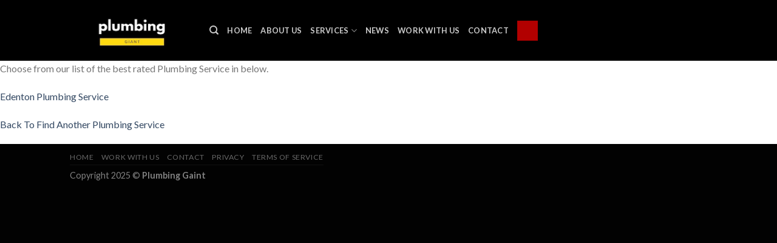

--- FILE ---
content_type: text/html; charset=UTF-8
request_url: https://plumbinggiant.com/chowan/
body_size: 9963
content:
<!DOCTYPE html>
<!--[if IE 9 ]> <html lang="en-US" prefix="og: https://ogp.me/ns#" class="ie9 loading-site no-js"> <![endif]-->
<!--[if IE 8 ]> <html lang="en-US" prefix="og: https://ogp.me/ns#" class="ie8 loading-site no-js"> <![endif]-->
<!--[if (gte IE 9)|!(IE)]><!--><html lang="en-US" prefix="og: https://ogp.me/ns#" class="loading-site no-js"> <!--<![endif]-->
<head>
<meta charset="UTF-8" />
<link rel="profile" href="http://gmpg.org/xfn/11" />
<link rel="pingback" href="https://plumbinggiant.com/xmlrpc.php" />
<script>(function(html){html.className = html.className.replace(/\bno-js\b/,'js')})(document.documentElement);</script>
<meta name="viewport" content="width=device-width, initial-scale=1, maximum-scale=1" />
<!-- Search Engine Optimization by Rank Math - https://rankmath.com/ -->
<title>Chowan | Plumbing Giant</title>
<meta name="description" content="Choose from our list of the best rated Plumbing Service in below."/>
<meta name="robots" content="follow, index, max-snippet:-1, max-video-preview:-1, max-image-preview:large"/>
<link rel="canonical" href="https://plumbinggiant.com/chowan/" />
<meta property="og:locale" content="en_US" />
<meta property="og:type" content="article" />
<meta property="og:title" content="Chowan | Plumbing Giant" />
<meta property="og:description" content="Choose from our list of the best rated Plumbing Service in below." />
<meta property="og:url" content="https://plumbinggiant.com/chowan/" />
<meta property="og:site_name" content="Plumbing Giant" />
<meta property="og:updated_time" content="2021-06-03T20:53:00+00:00" />
<meta property="og:image" content="https://plumbinggiant.com/wp-content/uploads/2019/06/Plumbing-Companies-Carrboro-NC.jpg" />
<meta property="og:image:secure_url" content="https://plumbinggiant.com/wp-content/uploads/2019/06/Plumbing-Companies-Carrboro-NC.jpg" />
<meta property="og:image:width" content="1000" />
<meta property="og:image:height" content="667" />
<meta property="og:image:alt" content="Chowan" />
<meta property="og:image:type" content="image/jpeg" />
<meta property="article:published_time" content="2020-07-08T14:04:50+00:00" />
<meta property="article:modified_time" content="2021-06-03T20:53:00+00:00" />
<meta name="twitter:card" content="summary_large_image" />
<meta name="twitter:title" content="Chowan | Plumbing Giant" />
<meta name="twitter:description" content="Choose from our list of the best rated Plumbing Service in below." />
<meta name="twitter:image" content="https://plumbinggiant.com/wp-content/uploads/2019/06/Plumbing-Companies-Carrboro-NC.jpg" />
<meta name="twitter:label1" content="Time to read" />
<meta name="twitter:data1" content="Less than a minute" />
<script type="application/ld+json" class="rank-math-schema">{"@context":"https://schema.org","@graph":[{"@type":"Organization","@id":"https://plumbinggiant.com/#organization","name":"Plumbing Giant","url":"https://plumbinggiant.com","logo":{"@type":"ImageObject","@id":"https://plumbinggiant.com/#logo","url":"https://plumbinggiant.com/wp-content/uploads/2019/06/plumber-burlington-NC.jpg","contentUrl":"https://plumbinggiant.com/wp-content/uploads/2019/06/plumber-burlington-NC.jpg","caption":"Plumbing Giant","inLanguage":"en-US","width":"1000","height":"773"}},{"@type":"WebSite","@id":"https://plumbinggiant.com/#website","url":"https://plumbinggiant.com","name":"Plumbing Giant","publisher":{"@id":"https://plumbinggiant.com/#organization"},"inLanguage":"en-US"},{"@type":"ImageObject","@id":"https://plumbinggiant.com/wp-content/uploads/2019/06/Plumbing-Companies-Carrboro-NC.jpg","url":"https://plumbinggiant.com/wp-content/uploads/2019/06/Plumbing-Companies-Carrboro-NC.jpg","width":"1000","height":"667","inLanguage":"en-US"},{"@type":"WebPage","@id":"https://plumbinggiant.com/chowan/#webpage","url":"https://plumbinggiant.com/chowan/","name":"Chowan | Plumbing Giant","datePublished":"2020-07-08T14:04:50+00:00","dateModified":"2021-06-03T20:53:00+00:00","isPartOf":{"@id":"https://plumbinggiant.com/#website"},"primaryImageOfPage":{"@id":"https://plumbinggiant.com/wp-content/uploads/2019/06/Plumbing-Companies-Carrboro-NC.jpg"},"inLanguage":"en-US"},{"@type":"Person","@id":"https://plumbinggiant.com/author/marek/","name":"marek","url":"https://plumbinggiant.com/author/marek/","image":{"@type":"ImageObject","@id":"https://secure.gravatar.com/avatar/222b94fccb45d9c4cf4673146aca1949c2112a74cad59b5d06909a0d5286220e?s=96&amp;d=mm&amp;r=g","url":"https://secure.gravatar.com/avatar/222b94fccb45d9c4cf4673146aca1949c2112a74cad59b5d06909a0d5286220e?s=96&amp;d=mm&amp;r=g","caption":"marek","inLanguage":"en-US"},"worksFor":{"@id":"https://plumbinggiant.com/#organization"}},{"@type":"Article","headline":"Chowan | Plumbing Giant","datePublished":"2020-07-08T14:04:50+00:00","dateModified":"2021-06-03T20:53:00+00:00","author":{"@id":"https://plumbinggiant.com/author/marek/","name":"marek"},"publisher":{"@id":"https://plumbinggiant.com/#organization"},"description":"Choose from our list of the best rated Plumbing Service in below.","name":"Chowan | Plumbing Giant","@id":"https://plumbinggiant.com/chowan/#richSnippet","isPartOf":{"@id":"https://plumbinggiant.com/chowan/#webpage"},"image":{"@id":"https://plumbinggiant.com/wp-content/uploads/2019/06/Plumbing-Companies-Carrboro-NC.jpg"},"inLanguage":"en-US","mainEntityOfPage":{"@id":"https://plumbinggiant.com/chowan/#webpage"}}]}</script>
<!-- /Rank Math WordPress SEO plugin -->
<link rel='dns-prefetch' href='//fonts.googleapis.com' />
<link rel="alternate" type="application/rss+xml" title="Plumbing Giant &raquo; Feed" href="https://plumbinggiant.com/feed/" />
<link rel="alternate" title="oEmbed (JSON)" type="application/json+oembed" href="https://plumbinggiant.com/wp-json/oembed/1.0/embed?url=https%3A%2F%2Fplumbinggiant.com%2Fchowan%2F" />
<link rel="alternate" title="oEmbed (XML)" type="text/xml+oembed" href="https://plumbinggiant.com/wp-json/oembed/1.0/embed?url=https%3A%2F%2Fplumbinggiant.com%2Fchowan%2F&#038;format=xml" />
<style type="text/css" media="all">
.wpautoterms-footer{background-color:#ffffff;text-align:center;}
.wpautoterms-footer a{color:#000000;font-family:Arial, sans-serif;font-size:14px;}
.wpautoterms-footer .separator{color:#cccccc;font-family:Arial, sans-serif;font-size:14px;}</style>
<style id='wp-img-auto-sizes-contain-inline-css' type='text/css'>
img:is([sizes=auto i],[sizes^="auto," i]){contain-intrinsic-size:3000px 1500px}
/*# sourceURL=wp-img-auto-sizes-contain-inline-css */
</style>
<style id='wp-block-library-inline-css' type='text/css'>
:root{--wp-block-synced-color:#7a00df;--wp-block-synced-color--rgb:122,0,223;--wp-bound-block-color:var(--wp-block-synced-color);--wp-editor-canvas-background:#ddd;--wp-admin-theme-color:#007cba;--wp-admin-theme-color--rgb:0,124,186;--wp-admin-theme-color-darker-10:#006ba1;--wp-admin-theme-color-darker-10--rgb:0,107,160.5;--wp-admin-theme-color-darker-20:#005a87;--wp-admin-theme-color-darker-20--rgb:0,90,135;--wp-admin-border-width-focus:2px}@media (min-resolution:192dpi){:root{--wp-admin-border-width-focus:1.5px}}.wp-element-button{cursor:pointer}:root .has-very-light-gray-background-color{background-color:#eee}:root .has-very-dark-gray-background-color{background-color:#313131}:root .has-very-light-gray-color{color:#eee}:root .has-very-dark-gray-color{color:#313131}:root .has-vivid-green-cyan-to-vivid-cyan-blue-gradient-background{background:linear-gradient(135deg,#00d084,#0693e3)}:root .has-purple-crush-gradient-background{background:linear-gradient(135deg,#34e2e4,#4721fb 50%,#ab1dfe)}:root .has-hazy-dawn-gradient-background{background:linear-gradient(135deg,#faaca8,#dad0ec)}:root .has-subdued-olive-gradient-background{background:linear-gradient(135deg,#fafae1,#67a671)}:root .has-atomic-cream-gradient-background{background:linear-gradient(135deg,#fdd79a,#004a59)}:root .has-nightshade-gradient-background{background:linear-gradient(135deg,#330968,#31cdcf)}:root .has-midnight-gradient-background{background:linear-gradient(135deg,#020381,#2874fc)}:root{--wp--preset--font-size--normal:16px;--wp--preset--font-size--huge:42px}.has-regular-font-size{font-size:1em}.has-larger-font-size{font-size:2.625em}.has-normal-font-size{font-size:var(--wp--preset--font-size--normal)}.has-huge-font-size{font-size:var(--wp--preset--font-size--huge)}.has-text-align-center{text-align:center}.has-text-align-left{text-align:left}.has-text-align-right{text-align:right}.has-fit-text{white-space:nowrap!important}#end-resizable-editor-section{display:none}.aligncenter{clear:both}.items-justified-left{justify-content:flex-start}.items-justified-center{justify-content:center}.items-justified-right{justify-content:flex-end}.items-justified-space-between{justify-content:space-between}.screen-reader-text{border:0;clip-path:inset(50%);height:1px;margin:-1px;overflow:hidden;padding:0;position:absolute;width:1px;word-wrap:normal!important}.screen-reader-text:focus{background-color:#ddd;clip-path:none;color:#444;display:block;font-size:1em;height:auto;left:5px;line-height:normal;padding:15px 23px 14px;text-decoration:none;top:5px;width:auto;z-index:100000}html :where(.has-border-color){border-style:solid}html :where([style*=border-top-color]){border-top-style:solid}html :where([style*=border-right-color]){border-right-style:solid}html :where([style*=border-bottom-color]){border-bottom-style:solid}html :where([style*=border-left-color]){border-left-style:solid}html :where([style*=border-width]){border-style:solid}html :where([style*=border-top-width]){border-top-style:solid}html :where([style*=border-right-width]){border-right-style:solid}html :where([style*=border-bottom-width]){border-bottom-style:solid}html :where([style*=border-left-width]){border-left-style:solid}html :where(img[class*=wp-image-]){height:auto;max-width:100%}:where(figure){margin:0 0 1em}html :where(.is-position-sticky){--wp-admin--admin-bar--position-offset:var(--wp-admin--admin-bar--height,0px)}@media screen and (max-width:600px){html :where(.is-position-sticky){--wp-admin--admin-bar--position-offset:0px}}
/*# sourceURL=wp-block-library-inline-css */
</style><style id='global-styles-inline-css' type='text/css'>
:root{--wp--preset--aspect-ratio--square: 1;--wp--preset--aspect-ratio--4-3: 4/3;--wp--preset--aspect-ratio--3-4: 3/4;--wp--preset--aspect-ratio--3-2: 3/2;--wp--preset--aspect-ratio--2-3: 2/3;--wp--preset--aspect-ratio--16-9: 16/9;--wp--preset--aspect-ratio--9-16: 9/16;--wp--preset--color--black: #000000;--wp--preset--color--cyan-bluish-gray: #abb8c3;--wp--preset--color--white: #ffffff;--wp--preset--color--pale-pink: #f78da7;--wp--preset--color--vivid-red: #cf2e2e;--wp--preset--color--luminous-vivid-orange: #ff6900;--wp--preset--color--luminous-vivid-amber: #fcb900;--wp--preset--color--light-green-cyan: #7bdcb5;--wp--preset--color--vivid-green-cyan: #00d084;--wp--preset--color--pale-cyan-blue: #8ed1fc;--wp--preset--color--vivid-cyan-blue: #0693e3;--wp--preset--color--vivid-purple: #9b51e0;--wp--preset--gradient--vivid-cyan-blue-to-vivid-purple: linear-gradient(135deg,rgb(6,147,227) 0%,rgb(155,81,224) 100%);--wp--preset--gradient--light-green-cyan-to-vivid-green-cyan: linear-gradient(135deg,rgb(122,220,180) 0%,rgb(0,208,130) 100%);--wp--preset--gradient--luminous-vivid-amber-to-luminous-vivid-orange: linear-gradient(135deg,rgb(252,185,0) 0%,rgb(255,105,0) 100%);--wp--preset--gradient--luminous-vivid-orange-to-vivid-red: linear-gradient(135deg,rgb(255,105,0) 0%,rgb(207,46,46) 100%);--wp--preset--gradient--very-light-gray-to-cyan-bluish-gray: linear-gradient(135deg,rgb(238,238,238) 0%,rgb(169,184,195) 100%);--wp--preset--gradient--cool-to-warm-spectrum: linear-gradient(135deg,rgb(74,234,220) 0%,rgb(151,120,209) 20%,rgb(207,42,186) 40%,rgb(238,44,130) 60%,rgb(251,105,98) 80%,rgb(254,248,76) 100%);--wp--preset--gradient--blush-light-purple: linear-gradient(135deg,rgb(255,206,236) 0%,rgb(152,150,240) 100%);--wp--preset--gradient--blush-bordeaux: linear-gradient(135deg,rgb(254,205,165) 0%,rgb(254,45,45) 50%,rgb(107,0,62) 100%);--wp--preset--gradient--luminous-dusk: linear-gradient(135deg,rgb(255,203,112) 0%,rgb(199,81,192) 50%,rgb(65,88,208) 100%);--wp--preset--gradient--pale-ocean: linear-gradient(135deg,rgb(255,245,203) 0%,rgb(182,227,212) 50%,rgb(51,167,181) 100%);--wp--preset--gradient--electric-grass: linear-gradient(135deg,rgb(202,248,128) 0%,rgb(113,206,126) 100%);--wp--preset--gradient--midnight: linear-gradient(135deg,rgb(2,3,129) 0%,rgb(40,116,252) 100%);--wp--preset--font-size--small: 13px;--wp--preset--font-size--medium: 20px;--wp--preset--font-size--large: 36px;--wp--preset--font-size--x-large: 42px;--wp--preset--spacing--20: 0.44rem;--wp--preset--spacing--30: 0.67rem;--wp--preset--spacing--40: 1rem;--wp--preset--spacing--50: 1.5rem;--wp--preset--spacing--60: 2.25rem;--wp--preset--spacing--70: 3.38rem;--wp--preset--spacing--80: 5.06rem;--wp--preset--shadow--natural: 6px 6px 9px rgba(0, 0, 0, 0.2);--wp--preset--shadow--deep: 12px 12px 50px rgba(0, 0, 0, 0.4);--wp--preset--shadow--sharp: 6px 6px 0px rgba(0, 0, 0, 0.2);--wp--preset--shadow--outlined: 6px 6px 0px -3px rgb(255, 255, 255), 6px 6px rgb(0, 0, 0);--wp--preset--shadow--crisp: 6px 6px 0px rgb(0, 0, 0);}:where(.is-layout-flex){gap: 0.5em;}:where(.is-layout-grid){gap: 0.5em;}body .is-layout-flex{display: flex;}.is-layout-flex{flex-wrap: wrap;align-items: center;}.is-layout-flex > :is(*, div){margin: 0;}body .is-layout-grid{display: grid;}.is-layout-grid > :is(*, div){margin: 0;}:where(.wp-block-columns.is-layout-flex){gap: 2em;}:where(.wp-block-columns.is-layout-grid){gap: 2em;}:where(.wp-block-post-template.is-layout-flex){gap: 1.25em;}:where(.wp-block-post-template.is-layout-grid){gap: 1.25em;}.has-black-color{color: var(--wp--preset--color--black) !important;}.has-cyan-bluish-gray-color{color: var(--wp--preset--color--cyan-bluish-gray) !important;}.has-white-color{color: var(--wp--preset--color--white) !important;}.has-pale-pink-color{color: var(--wp--preset--color--pale-pink) !important;}.has-vivid-red-color{color: var(--wp--preset--color--vivid-red) !important;}.has-luminous-vivid-orange-color{color: var(--wp--preset--color--luminous-vivid-orange) !important;}.has-luminous-vivid-amber-color{color: var(--wp--preset--color--luminous-vivid-amber) !important;}.has-light-green-cyan-color{color: var(--wp--preset--color--light-green-cyan) !important;}.has-vivid-green-cyan-color{color: var(--wp--preset--color--vivid-green-cyan) !important;}.has-pale-cyan-blue-color{color: var(--wp--preset--color--pale-cyan-blue) !important;}.has-vivid-cyan-blue-color{color: var(--wp--preset--color--vivid-cyan-blue) !important;}.has-vivid-purple-color{color: var(--wp--preset--color--vivid-purple) !important;}.has-black-background-color{background-color: var(--wp--preset--color--black) !important;}.has-cyan-bluish-gray-background-color{background-color: var(--wp--preset--color--cyan-bluish-gray) !important;}.has-white-background-color{background-color: var(--wp--preset--color--white) !important;}.has-pale-pink-background-color{background-color: var(--wp--preset--color--pale-pink) !important;}.has-vivid-red-background-color{background-color: var(--wp--preset--color--vivid-red) !important;}.has-luminous-vivid-orange-background-color{background-color: var(--wp--preset--color--luminous-vivid-orange) !important;}.has-luminous-vivid-amber-background-color{background-color: var(--wp--preset--color--luminous-vivid-amber) !important;}.has-light-green-cyan-background-color{background-color: var(--wp--preset--color--light-green-cyan) !important;}.has-vivid-green-cyan-background-color{background-color: var(--wp--preset--color--vivid-green-cyan) !important;}.has-pale-cyan-blue-background-color{background-color: var(--wp--preset--color--pale-cyan-blue) !important;}.has-vivid-cyan-blue-background-color{background-color: var(--wp--preset--color--vivid-cyan-blue) !important;}.has-vivid-purple-background-color{background-color: var(--wp--preset--color--vivid-purple) !important;}.has-black-border-color{border-color: var(--wp--preset--color--black) !important;}.has-cyan-bluish-gray-border-color{border-color: var(--wp--preset--color--cyan-bluish-gray) !important;}.has-white-border-color{border-color: var(--wp--preset--color--white) !important;}.has-pale-pink-border-color{border-color: var(--wp--preset--color--pale-pink) !important;}.has-vivid-red-border-color{border-color: var(--wp--preset--color--vivid-red) !important;}.has-luminous-vivid-orange-border-color{border-color: var(--wp--preset--color--luminous-vivid-orange) !important;}.has-luminous-vivid-amber-border-color{border-color: var(--wp--preset--color--luminous-vivid-amber) !important;}.has-light-green-cyan-border-color{border-color: var(--wp--preset--color--light-green-cyan) !important;}.has-vivid-green-cyan-border-color{border-color: var(--wp--preset--color--vivid-green-cyan) !important;}.has-pale-cyan-blue-border-color{border-color: var(--wp--preset--color--pale-cyan-blue) !important;}.has-vivid-cyan-blue-border-color{border-color: var(--wp--preset--color--vivid-cyan-blue) !important;}.has-vivid-purple-border-color{border-color: var(--wp--preset--color--vivid-purple) !important;}.has-vivid-cyan-blue-to-vivid-purple-gradient-background{background: var(--wp--preset--gradient--vivid-cyan-blue-to-vivid-purple) !important;}.has-light-green-cyan-to-vivid-green-cyan-gradient-background{background: var(--wp--preset--gradient--light-green-cyan-to-vivid-green-cyan) !important;}.has-luminous-vivid-amber-to-luminous-vivid-orange-gradient-background{background: var(--wp--preset--gradient--luminous-vivid-amber-to-luminous-vivid-orange) !important;}.has-luminous-vivid-orange-to-vivid-red-gradient-background{background: var(--wp--preset--gradient--luminous-vivid-orange-to-vivid-red) !important;}.has-very-light-gray-to-cyan-bluish-gray-gradient-background{background: var(--wp--preset--gradient--very-light-gray-to-cyan-bluish-gray) !important;}.has-cool-to-warm-spectrum-gradient-background{background: var(--wp--preset--gradient--cool-to-warm-spectrum) !important;}.has-blush-light-purple-gradient-background{background: var(--wp--preset--gradient--blush-light-purple) !important;}.has-blush-bordeaux-gradient-background{background: var(--wp--preset--gradient--blush-bordeaux) !important;}.has-luminous-dusk-gradient-background{background: var(--wp--preset--gradient--luminous-dusk) !important;}.has-pale-ocean-gradient-background{background: var(--wp--preset--gradient--pale-ocean) !important;}.has-electric-grass-gradient-background{background: var(--wp--preset--gradient--electric-grass) !important;}.has-midnight-gradient-background{background: var(--wp--preset--gradient--midnight) !important;}.has-small-font-size{font-size: var(--wp--preset--font-size--small) !important;}.has-medium-font-size{font-size: var(--wp--preset--font-size--medium) !important;}.has-large-font-size{font-size: var(--wp--preset--font-size--large) !important;}.has-x-large-font-size{font-size: var(--wp--preset--font-size--x-large) !important;}
/*# sourceURL=global-styles-inline-css */
</style>
<style id='classic-theme-styles-inline-css' type='text/css'>
/*! This file is auto-generated */
.wp-block-button__link{color:#fff;background-color:#32373c;border-radius:9999px;box-shadow:none;text-decoration:none;padding:calc(.667em + 2px) calc(1.333em + 2px);font-size:1.125em}.wp-block-file__button{background:#32373c;color:#fff;text-decoration:none}
/*# sourceURL=/wp-includes/css/classic-themes.min.css */
</style>
<!-- <link rel='stylesheet' id='wpautoterms_css-css' href='https://plumbinggiant.com/wp-content/plugins/auto-terms-of-service-and-privacy-policy/css/wpautoterms.css?ver=6.9' type='text/css' media='all' /> -->
<!-- <link rel='stylesheet' id='flatsome-icons-css' href='https://plumbinggiant.com/wp-content/themes/flatsome/assets/css/fl-icons.css?ver=3.12' type='text/css' media='all' /> -->
<!-- <link rel='stylesheet' id='flatsome-main-css' href='https://plumbinggiant.com/wp-content/themes/flatsome/assets/css/flatsome.css?ver=3.12.0' type='text/css' media='all' /> -->
<!-- <link rel='stylesheet' id='flatsome-style-css' href='https://plumbinggiant.com/wp-content/themes/flatsome/style.css?ver=3.12.0' type='text/css' media='all' /> -->
<link rel="stylesheet" type="text/css" href="//plumbinggiant.com/wp-content/cache/wpfc-minified/1e83e70y/hupdq.css" media="all"/>
<link rel='stylesheet' id='flatsome-googlefonts-css' href='//fonts.googleapis.com/css?family=Lato%3Aregular%2C700%2C400%2C700%7CDancing+Script%3Aregular%2C400&#038;display=swap&#038;ver=3.9' type='text/css' media='all' />
<script src='//plumbinggiant.com/wp-content/cache/wpfc-minified/klm8g85r/fgrx8.js' type="text/javascript"></script>
<!-- <script type="text/javascript" src="https://plumbinggiant.com/wp-includes/js/jquery/jquery.min.js?ver=3.7.1" id="jquery-core-js"></script> -->
<!-- <script type="text/javascript" src="https://plumbinggiant.com/wp-includes/js/jquery/jquery-migrate.min.js?ver=3.4.1" id="jquery-migrate-js"></script> -->
<!-- <script type="text/javascript" src="https://plumbinggiant.com/wp-includes/js/dist/dom-ready.min.js?ver=f77871ff7694fffea381" id="wp-dom-ready-js"></script> -->
<!-- <script type="text/javascript" src="https://plumbinggiant.com/wp-content/plugins/auto-terms-of-service-and-privacy-policy/js/base.js?ver=3.0.4" id="wpautoterms_base-js"></script> -->
<link rel="https://api.w.org/" href="https://plumbinggiant.com/wp-json/" /><link rel="alternate" title="JSON" type="application/json" href="https://plumbinggiant.com/wp-json/wp/v2/pages/1794" /><link rel="EditURI" type="application/rsd+xml" title="RSD" href="https://plumbinggiant.com/xmlrpc.php?rsd" />
<meta name="generator" content="WordPress 6.9" />
<link rel='shortlink' href='https://plumbinggiant.com/?p=1794' />
<script type="application/ld+json">
{
"@context":"https://schema.org",
"@type":"WebPage",
"headline":"Chowan North Carolina Plumbing Services",
"url":"https://plumbinggiant.com/chowan/",
"about":
[{"@type": "thing", "name": "plumbing", "sameAs": ["http://en.wikipedia.org/wiki/Plumbing",
"https://www.google.com/search?q=plumbing&kgmid=/m/0b_zf"]},
{"@type": "thing", "name": "pipe", "sameAs": ["http://en.wikipedia.org/wiki/Pipe_(fluid_conveyance)",
"https://www.google.com/search?q=pipe&kgmid=/m/09w9qp"]},
{"@type": "thing", "name": "plumber", "sameAs": ["http://en.wikipedia.org/wiki/Plumbing",
"https://www.google.com/search?q=plumber&kgmid=/m/0b_zf"]},
{"@type": "thing", "name": "toilet", "sameAs": ["http://en.wikipedia.org/wiki/Toilet",
"https://www.google.com/search?q=toilet&kgmid=/m/09g1w"]},
{"@type": "thing", "name": "water heater", "sameAs": ["http://en.wikipedia.org/wiki/Water_heating",
"https://www.google.com/search?q=water+heater&kgmid=/m/02l3ys"]},
{"@type": "thing", "name": "sink", "sameAs": ["http://en.wikipedia.org/wiki/Sink",
"https://www.google.com/search?q=sink&kgmid=/m/0130jx"]},
{"@type": "thing", "name": "thumbtack", "sameAs": ["http://en.wikipedia.org/wiki/Drawing_pin",
"https://www.google.com/search?q=thumbtack&kgmid=/m/0342w8"]},
{"@type": "thing", "name": "leak", "sameAs": ["http://en.wikipedia.org/wiki/Leak",
"https://www.google.com/search?q=leak&kgmid=/m/07s4mgl"]},
{"@type": "thing", "name": "insurance", "sameAs": ["http://en.wikipedia.org/wiki/Insurance",
"https://www.google.com/search?q=insurance&kgmid=/m/03xks"]},
{"@type": "thing", "name": "faucet", "sameAs": ["http://en.wikipedia.org/wiki/Tap_(valve)",
"https://www.google.com/search?q=faucet&kgmid=/m/02jz0l"]},
{"@type": "thing", "name": "water damage", "sameAs": ["http://en.wikipedia.org/wiki/Water_damage",
"https://www.google.com/search?q=water+damage&kgmid=/m/06153w"]},
{"@type": "thing", "name": "customer", "sameAs": ["http://en.wikipedia.org/wiki/Customer",
"https://www.google.com/search?q=customer&kgmid=/m/01j0mk"]},
{"@type": "thing", "name": "cost", "sameAs": ["http://en.wikipedia.org/wiki/Cost",
"https://www.google.com/search?q=cost&kgmid=/m/0168hv"]},
{"@type": "thing", "name": "heater", "sameAs": ["http://en.wikipedia.org/wiki/Heating,_ventilation,_and_air_conditioning",
"https://www.google.com/search?q=heater&kgmid=/m/0fqzp"]},
{"@type": "thing", "name": "water", "sameAs": ["http://en.wikipedia.org/wiki/Water",
"https://www.google.com/search?q=water&kgmid=/m/0838f"]},
{"@type": "thing", "name": "ethernet", "sameAs": ["http://en.wikipedia.org/wiki/Ethernet",
"https://www.google.com/search?q=ethernet&kgmid=/m/02lgj"]},
{"@type": "thing", "name": "electricians", "sameAs": ["http://en.wikipedia.org/wiki/Electrician",
"https://www.google.com/search?q=electricians&kgmid=/m/09gmpm9"]},
{"@type": "thing", "name": "roofers", "sameAs": ["http://en.wikipedia.org/wiki/Roofer",
"https://www.google.com/search?q=roofers&kgmid=/m/0h398j"]},
{"@type": "thing", "name": "laundry room", "sameAs": ["http://en.wikipedia.org/wiki/Laundry_room",
"https://www.google.com/search?q=laundry+room&kgmid=/m/03d2zy"]},
{"@type": "thing", "name": "water pressure", "sameAs": ["http://en.wikipedia.org/wiki/Pressure",
"https://www.google.com/search?q=water+pressure&kgmid=/m/05wnx"]},
{"@type": "thing", "name": "pricing", "sameAs": ["http://en.wikipedia.org/wiki/Pricing",
"https://www.google.com/search?q=pricing&kgmid=/m/01jsvy"]}],
"mentions":
[{"@type": "thing", "name": "water damage", "sameAs": ["http://en.wikipedia.org/wiki/Water_damage",
"https://www.google.com/search?q=water+damage&kgmid=/m/06153w"]},
{"@type": "thing", "name": "flat rates", "sameAs": ["http://en.wikipedia.org/wiki/Flat_rate",
"https://www.google.com/search?q=flat+rates&kgmid=/m/05_5rl0"]},
{"@type": "thing", "name": "leak", "sameAs": ["http://en.wikipedia.org/wiki/Leak",
"https://www.google.com/search?q=leak&kgmid=/m/07s4mgl"]},
{"@type": "thing", "name": "leaking", "sameAs": ["http://en.wikipedia.org/wiki/Leak",
"https://www.google.com/search?q=leaking&kgmid=/m/07s4mgl"]},
{"@type": "thing", "name": "expertise", "sameAs": ["http://en.wikipedia.org/wiki/Expert",
"https://www.google.com/search?q=expertise&kgmid=/m/02pkl"]},
{"@type": "thing", "name": "water supply", "sameAs": ["http://en.wikipedia.org/wiki/Water_supply",
"https://www.google.com/search?q=water+supply&kgmid=/m/032t7j"]},
{"@type": "thing", "name": "sinks", "sameAs": ["http://en.wikipedia.org/wiki/Sink",
"https://www.google.com/search?q=sinks&kgmid=/m/0130jx"]},
{"@type": "thing", "name": "basement", "sameAs": ["http://en.wikipedia.org/wiki/Basement",
"https://www.google.com/search?q=basement&kgmid=/m/02q_2q"]},
{"@type": "thing", "name": "faucets", "sameAs": ["http://en.wikipedia.org/wiki/Tap_(valve)",
"https://www.google.com/search?q=faucets&kgmid=/m/02jz0l"]},
{"@type": "thing", "name": "hvac system", "sameAs": ["http://en.wikipedia.org/wiki/Heating,_ventilation,_and_air_conditioning",
"https://www.google.com/search?q=hvac+system&kgmid=/m/0fqzp"]},
{"@type": "thing", "name": "energy-efficient", "sameAs": ["http://en.wikipedia.org/wiki/Efficient_energy_use",
"https://www.google.com/search?q=energy-efficient&kgmid=/m/02rz0ly"]},
{"@type": "thing", "name": "heater", "sameAs": ["http://en.wikipedia.org/wiki/Heating,_ventilation,_and_air_conditioning",
"https://www.google.com/search?q=heater&kgmid=/m/0fqzp"]},
{"@type": "thing", "name": "video chat", "sameAs": ["http://en.wikipedia.org/wiki/Videotelephony",
"https://www.google.com/search?q=video+chat&kgmid=/m/09v3m18"]},
{"@type": "thing", "name": "contractor", "sameAs": ["http://en.wikipedia.org/wiki/Employment",
"https://www.google.com/search?q=contractor&kgmid=/m/01tqrk"]},
{"@type": "thing", "name": "flooding", "sameAs": ["http://en.wikipedia.org/wiki/Flood",
"https://www.google.com/search?q=flooding&kgmid=/m/0dbtv"]},
{"@type": "thing", "name": "toilets", "sameAs": ["http://en.wikipedia.org/wiki/Toilet",
"https://www.google.com/search?q=toilets&kgmid=/m/09g1w"]},
{"@type": "thing", "name": "homeowners’ insurance", "sameAs": ["http://en.wikipedia.org/wiki/Home_insurance",
"https://www.google.com/search?q=homeowners’+insurance&kgmid=/m/0313mp"]},
{"@type": "thing", "name": "pipeline", "sameAs": ["http://en.wikipedia.org/wiki/Pipeline_transport",
"https://www.google.com/search?q=pipeline&kgmid=/m/0dh21"]},
{"@type": "thing", "name": "pricing", "sameAs": ["http://en.wikipedia.org/wiki/Pricing",
"https://www.google.com/search?q=pricing&kgmid=/m/01jsvy"]},
{"@type": "thing", "name": "the covid-19 pandemic", "sameAs": ["http://en.wikipedia.org/wiki/COVID-19_pandemic",
"https://www.google.com/search?q=the+covid-19+pandemic&kgmid="]},
{"@type": "thing", "name": "bathroom", "sameAs": ["http://en.wikipedia.org/wiki/Bathroom",
"https://www.google.com/search?q=bathroom&kgmid=/m/092zvx"]},
{"@type": "thing", "name": "electrical socket", "sameAs": ["http://en.wikipedia.org/wiki/AC_power_plugs_and_sockets",
"https://www.google.com/search?q=electrical+socket&kgmid=/m/03bbps"]},
{"@type": "thing", "name": "social distancing", "sameAs": ["http://en.wikipedia.org/wiki/Social_distancing",
"https://www.google.com/search?q=social+distancing&kgmid="]},
{"@type": "thing", "name": "covid-19", "sameAs": ["http://en.wikipedia.org/wiki/Coronavirus_disease_2019",
"https://www.google.com/search?q=covid-19&kgmid="]},
{"@type": "thing", "name": "pipe", "sameAs": ["http://en.wikipedia.org/wiki/Pipe_(fluid_conveyance)",
"https://www.google.com/search?q=pipe&kgmid=/m/09w9qp"]}]
}
</script>
<style>.bg{opacity: 0; transition: opacity 1s; -webkit-transition: opacity 1s;} .bg-loaded{opacity: 1;}</style><!--[if IE]><link rel="stylesheet" type="text/css" href="https://plumbinggiant.com/wp-content/themes/flatsome/assets/css/ie-fallback.css"><script src="//cdnjs.cloudflare.com/ajax/libs/html5shiv/3.6.1/html5shiv.js"></script><script>var head = document.getElementsByTagName('head')[0],style = document.createElement('style');style.type = 'text/css';style.styleSheet.cssText = ':before,:after{content:none !important';head.appendChild(style);setTimeout(function(){head.removeChild(style);}, 0);</script><script src="https://plumbinggiant.com/wp-content/themes/flatsome/assets/libs/ie-flexibility.js"></script><![endif]--><link rel="icon" href="https://plumbinggiant.com/wp-content/uploads/2019/06/plumbing-giant-80x80.jpg" sizes="32x32" />
<link rel="icon" href="https://plumbinggiant.com/wp-content/uploads/2019/06/plumbing-giant-220x220.jpg" sizes="192x192" />
<link rel="apple-touch-icon" href="https://plumbinggiant.com/wp-content/uploads/2019/06/plumbing-giant-220x220.jpg" />
<meta name="msapplication-TileImage" content="https://plumbinggiant.com/wp-content/uploads/2019/06/plumbing-giant-300x300.jpg" />
<style id="custom-css" type="text/css">:root {--primary-color: #446084;}.header-main{height: 100px}#logo img{max-height: 100px}#logo{width:200px;}.header-top{min-height: 30px}.has-transparent + .page-title:first-of-type,.has-transparent + #main > .page-title,.has-transparent + #main > div > .page-title,.has-transparent + #main .page-header-wrapper:first-of-type .page-title{padding-top: 100px;}.header.show-on-scroll,.stuck .header-main{height:70px!important}.stuck #logo img{max-height: 70px!important}.header-bg-color, .header-wrapper {background-color: #000000}.header-bottom {background-color: #f1f1f1}@media (max-width: 549px) {.header-main{height: 70px}#logo img{max-height: 70px}}body{font-family:"Lato", sans-serif}body{font-weight: 400}.nav > li > a {font-family:"Lato", sans-serif;}.mobile-sidebar-levels-2 .nav > li > ul > li > a {font-family:"Lato", sans-serif;}.nav > li > a {font-weight: 700;}.mobile-sidebar-levels-2 .nav > li > ul > li > a {font-weight: 700;}h1,h2,h3,h4,h5,h6,.heading-font, .off-canvas-center .nav-sidebar.nav-vertical > li > a{font-family: "Lato", sans-serif;}h1,h2,h3,h4,h5,h6,.heading-font,.banner h1,.banner h2{font-weight: 700;}.alt-font{font-family: "Dancing Script", sans-serif;}.alt-font{font-weight: 400!important;}.footer-1{background-color: #000000}.footer-2{background-color: #000000}.absolute-footer, html{background-color: #020202}.label-new.menu-item > a:after{content:"New";}.label-hot.menu-item > a:after{content:"Hot";}.label-sale.menu-item > a:after{content:"Sale";}.label-popular.menu-item > a:after{content:"Popular";}</style>		<style type="text/css" id="wp-custom-css">
.hidee{
display:none;
}		</style>
<!-- Global site tag (gtag.js) - Google Analytics -->
<script async src="https://www.googletagmanager.com/gtag/js?id=UA-174567613-1"></script>
<script>
window.dataLayer = window.dataLayer || [];
function gtag(){dataLayer.push(arguments);}
gtag('js', new Date());
gtag('config', 'UA-174567613-1');
</script>
</head>
<body class="wp-singular page-template-default page page-id-1794 page-parent wp-theme-flatsome lightbox nav-dropdown-has-arrow page-template-blank page-template-blank-php">
<a class="skip-link screen-reader-text" href="#main">Skip to content</a>
<div id="wrapper">
<header id="header" class="header has-sticky sticky-jump">
<div class="header-wrapper">
<div id="masthead" class="header-main nav-dark">
<div class="header-inner flex-row container logo-left medium-logo-center" role="navigation">
<!-- Logo -->
<div id="logo" class="flex-col logo">
<!-- Header logo -->
<a href="https://plumbinggiant.com/" title="Plumbing Giant - Call the BEST, flush the best" rel="home">
<img width="200" height="100" src="https://plumbinggiant.com/wp-content/uploads/2019/06/new-plumbing-giant-logo.jpg" class="header_logo header-logo" alt="Plumbing Giant"/><img  width="200" height="100" src="https://plumbinggiant.com/wp-content/uploads/2019/06/new-plumbing-giant-logo.jpg" class="header-logo-dark" alt="Plumbing Giant"/></a>
</div>
<!-- Mobile Left Elements -->
<div class="flex-col show-for-medium flex-left">
<ul class="mobile-nav nav nav-left ">
<li class="nav-icon has-icon">
<a href="#" data-open="#main-menu" data-pos="left" data-bg="main-menu-overlay" data-color="" class="is-small" aria-label="Menu" aria-controls="main-menu" aria-expanded="false">
<i class="icon-menu" ></i>
</a>
</li>            </ul>
</div>
<!-- Left Elements -->
<div class="flex-col hide-for-medium flex-left
flex-grow">
<ul class="header-nav header-nav-main nav nav-left  nav-uppercase" >
<li class="header-search header-search-dropdown has-icon has-dropdown menu-item-has-children">
<a href="#" aria-label="Search" class="is-small"><i class="icon-search" ></i></a>
<ul class="nav-dropdown nav-dropdown-default">
<li class="header-search-form search-form html relative has-icon">
<div class="header-search-form-wrapper">
<div class="searchform-wrapper ux-search-box relative is-normal"><form method="get" class="searchform" action="https://plumbinggiant.com/" role="search">
<div class="flex-row relative">
<div class="flex-col flex-grow">
<input type="search" class="search-field mb-0" name="s" value="" id="s" placeholder="Search&hellip;" />
</div>
<div class="flex-col">
<button type="submit" class="ux-search-submit submit-button secondary button icon mb-0" aria-label="Submit">
<i class="icon-search" ></i>				</button>
</div>
</div>
<div class="live-search-results text-left z-top"></div>
</form>
</div>	</div>
</li>	</ul>
</li>
<li id="menu-item-23" class="menu-item menu-item-type-custom menu-item-object-custom menu-item-home menu-item-23"><a href="https://plumbinggiant.com" class="nav-top-link">Home</a></li>
<li id="menu-item-42" class="menu-item menu-item-type-post_type menu-item-object-page menu-item-42"><a href="https://plumbinggiant.com/about-us/" class="nav-top-link">About Us</a></li>
<li id="menu-item-45" class="menu-item menu-item-type-taxonomy menu-item-object-category menu-item-has-children menu-item-45 has-dropdown"><a href="https://plumbinggiant.com/category/services/" class="nav-top-link">Services<i class="icon-angle-down" ></i></a>
<ul class="sub-menu nav-dropdown nav-dropdown-default">
<li id="menu-item-118" class="menu-item menu-item-type-post_type menu-item-object-page menu-item-118"><a href="https://plumbinggiant.com/commercial-plumbing/">Commercial Plumbing</a></li>
<li id="menu-item-119" class="menu-item menu-item-type-post_type menu-item-object-page menu-item-119"><a href="https://plumbinggiant.com/drain-clearing/">Drain Clearing</a></li>
<li id="menu-item-120" class="menu-item menu-item-type-post_type menu-item-object-page menu-item-120"><a href="https://plumbinggiant.com/emergency-plumbing/">Emergency Plumbing</a></li>
<li id="menu-item-121" class="menu-item menu-item-type-post_type menu-item-object-page menu-item-121"><a href="https://plumbinggiant.com/faucet-replacement/">Faucet Replacement</a></li>
<li id="menu-item-122" class="menu-item menu-item-type-post_type menu-item-object-page menu-item-122"><a href="https://plumbinggiant.com/leak-repair/">Leak Repair</a></li>
<li id="menu-item-123" class="menu-item menu-item-type-post_type menu-item-object-page menu-item-123"><a href="https://plumbinggiant.com/pump-repair-and-replacement/">Pump Repair and Replacement</a></li>
<li id="menu-item-124" class="menu-item menu-item-type-post_type menu-item-object-page menu-item-124"><a href="https://plumbinggiant.com/toilet-repair/">Toilet Repair</a></li>
<li id="menu-item-125" class="menu-item menu-item-type-post_type menu-item-object-page menu-item-125"><a href="https://plumbinggiant.com/water-heater-replacement/">Water Heater Replacement</a></li>
<li id="menu-item-126" class="menu-item menu-item-type-post_type menu-item-object-page menu-item-126"><a href="https://plumbinggiant.com/water-treatment/">Water Treatment</a></li>
</ul>
</li>
<li id="menu-item-44" class="menu-item menu-item-type-taxonomy menu-item-object-category menu-item-44"><a href="https://plumbinggiant.com/category/news/" class="nav-top-link">News</a></li>
<li id="menu-item-40" class="menu-item menu-item-type-post_type menu-item-object-page menu-item-40"><a href="https://plumbinggiant.com/work-with-us/" class="nav-top-link">Work With Us</a></li>
<li id="menu-item-41" class="menu-item menu-item-type-post_type menu-item-object-page menu-item-41"><a href="https://plumbinggiant.com/contact/" class="nav-top-link">Contact</a></li>
<li class="html header-button-1">
<div class="header-button">
<a class="button alert is-medium"  >
<span></span>
</a>
</div>
</li>
</ul>
</div>
<!-- Right Elements -->
<div class="flex-col hide-for-medium flex-right">
<ul class="header-nav header-nav-main nav nav-right  nav-uppercase">
</ul>
</div>
<!-- Mobile Right Elements -->
<div class="flex-col show-for-medium flex-right">
<ul class="mobile-nav nav nav-right ">
</ul>
</div>
</div>
<div class="container"><div class="top-divider full-width"></div></div>
</div>
<div class="header-bg-container fill"><div class="header-bg-image fill"></div><div class="header-bg-color fill"></div></div>		</div>
</header>
<main id="main" class="">
<div id="content" role="main" class="content-area">
<p>Choose from our list of the best rated Plumbing Service in below.</p>
<ul>
<li><a title="Edenton Plumbing Service" href="https://plumbinggiant.com/?page_id=1795">Edenton Plumbing Service</a></li>
</ul>
<p><a href="find-a-Plumbing-Service-near-me">Back To Find Another Plumbing Service</a></p>
</div>

</main>
<footer id="footer" class="footer-wrapper">
<!-- FOOTER 1 -->
<!-- FOOTER 2 -->
<div class="absolute-footer dark medium-text-center small-text-center">
<div class="container clearfix">
<div class="footer-primary pull-left">
<div class="menu-footer-container"><ul id="menu-footer" class="links footer-nav uppercase"><li id="menu-item-21" class="menu-item menu-item-type-custom menu-item-object-custom menu-item-home menu-item-21"><a href="https://plumbinggiant.com">Home</a></li>
<li id="menu-item-46" class="menu-item menu-item-type-post_type menu-item-object-page menu-item-46"><a href="https://plumbinggiant.com/work-with-us/">Work With Us</a></li>
<li id="menu-item-47" class="menu-item menu-item-type-post_type menu-item-object-page menu-item-47"><a href="https://plumbinggiant.com/contact/">Contact</a></li>
<li id="menu-item-48" class="menu-item menu-item-type-post_type menu-item-object-page menu-item-48"><a href="https://plumbinggiant.com/privacy/">Privacy</a></li>
<li id="menu-item-49" class="menu-item menu-item-type-post_type menu-item-object-page menu-item-49"><a href="https://plumbinggiant.com/terms-of-service/">Terms of Service</a></li>
</ul></div>            <div class="copyright-footer">
Copyright 2025 © <strong>Plumbing Gaint</strong>      </div>
</div>
</div>
</div>
<a href="#top" class="back-to-top button icon invert plain fixed bottom z-1 is-outline hide-for-medium circle" id="top-link"><i class="icon-angle-up" ></i></a>
</footer>
</div>
<div id="main-menu" class="mobile-sidebar no-scrollbar mfp-hide">
<div class="sidebar-menu no-scrollbar ">
<ul class="nav nav-sidebar nav-vertical nav-uppercase">
<li class="header-search-form search-form html relative has-icon">
<div class="header-search-form-wrapper">
<div class="searchform-wrapper ux-search-box relative is-normal"><form method="get" class="searchform" action="https://plumbinggiant.com/" role="search">
<div class="flex-row relative">
<div class="flex-col flex-grow">
<input type="search" class="search-field mb-0" name="s" value="" id="s" placeholder="Search&hellip;" />
</div>
<div class="flex-col">
<button type="submit" class="ux-search-submit submit-button secondary button icon mb-0" aria-label="Submit">
<i class="icon-search" ></i>				</button>
</div>
</div>
<div class="live-search-results text-left z-top"></div>
</form>
</div>	</div>
</li><li class="menu-item menu-item-type-custom menu-item-object-custom menu-item-home menu-item-23"><a href="https://plumbinggiant.com">Home</a></li>
<li class="menu-item menu-item-type-post_type menu-item-object-page menu-item-42"><a href="https://plumbinggiant.com/about-us/">About Us</a></li>
<li class="menu-item menu-item-type-taxonomy menu-item-object-category menu-item-has-children menu-item-45"><a href="https://plumbinggiant.com/category/services/">Services</a>
<ul class="sub-menu nav-sidebar-ul children">
<li class="menu-item menu-item-type-post_type menu-item-object-page menu-item-118"><a href="https://plumbinggiant.com/commercial-plumbing/">Commercial Plumbing</a></li>
<li class="menu-item menu-item-type-post_type menu-item-object-page menu-item-119"><a href="https://plumbinggiant.com/drain-clearing/">Drain Clearing</a></li>
<li class="menu-item menu-item-type-post_type menu-item-object-page menu-item-120"><a href="https://plumbinggiant.com/emergency-plumbing/">Emergency Plumbing</a></li>
<li class="menu-item menu-item-type-post_type menu-item-object-page menu-item-121"><a href="https://plumbinggiant.com/faucet-replacement/">Faucet Replacement</a></li>
<li class="menu-item menu-item-type-post_type menu-item-object-page menu-item-122"><a href="https://plumbinggiant.com/leak-repair/">Leak Repair</a></li>
<li class="menu-item menu-item-type-post_type menu-item-object-page menu-item-123"><a href="https://plumbinggiant.com/pump-repair-and-replacement/">Pump Repair and Replacement</a></li>
<li class="menu-item menu-item-type-post_type menu-item-object-page menu-item-124"><a href="https://plumbinggiant.com/toilet-repair/">Toilet Repair</a></li>
<li class="menu-item menu-item-type-post_type menu-item-object-page menu-item-125"><a href="https://plumbinggiant.com/water-heater-replacement/">Water Heater Replacement</a></li>
<li class="menu-item menu-item-type-post_type menu-item-object-page menu-item-126"><a href="https://plumbinggiant.com/water-treatment/">Water Treatment</a></li>
</ul>
</li>
<li class="menu-item menu-item-type-taxonomy menu-item-object-category menu-item-44"><a href="https://plumbinggiant.com/category/news/">News</a></li>
<li class="menu-item menu-item-type-post_type menu-item-object-page menu-item-40"><a href="https://plumbinggiant.com/work-with-us/">Work With Us</a></li>
<li class="menu-item menu-item-type-post_type menu-item-object-page menu-item-41"><a href="https://plumbinggiant.com/contact/">Contact</a></li>
WooCommerce not Found<li class="header-newsletter-item has-icon">
<a href="#header-newsletter-signup" class="tooltip" title="Sign up for Newsletter">
<i class="icon-envelop"></i>
<span class="header-newsletter-title">
Newsletter    </span>
</a>
</li><li class="html header-social-icons ml-0">
<div class="social-icons follow-icons" ><a href="http://url" target="_blank" data-label="Facebook"  rel="noopener noreferrer nofollow" class="icon plain facebook tooltip" title="Follow on Facebook"><i class="icon-facebook" ></i></a><a href="http://url" target="_blank" rel="noopener noreferrer nofollow" data-label="Instagram" class="icon plain  instagram tooltip" title="Follow on Instagram"><i class="icon-instagram" ></i></a><a href="http://url" target="_blank"  data-label="Twitter"  rel="noopener noreferrer nofollow" class="icon plain  twitter tooltip" title="Follow on Twitter"><i class="icon-twitter" ></i></a><a href="mailto:your@email" data-label="E-mail"  rel="nofollow" class="icon plain  email tooltip" title="Send us an email"><i class="icon-envelop" ></i></a></div></li>		</ul>
</div>
</div>
<script type="speculationrules">
{"prefetch":[{"source":"document","where":{"and":[{"href_matches":"/*"},{"not":{"href_matches":["/wp-*.php","/wp-admin/*","/wp-content/uploads/*","/wp-content/*","/wp-content/plugins/*","/wp-content/themes/flatsome/*","/*\\?(.+)"]}},{"not":{"selector_matches":"a[rel~=\"nofollow\"]"}},{"not":{"selector_matches":".no-prefetch, .no-prefetch a"}}]},"eagerness":"conservative"}]}
</script>
<script type="text/javascript" src="https://plumbinggiant.com/wp-content/themes/flatsome/inc/extensions/flatsome-live-search/flatsome-live-search.js?ver=3.12.0" id="flatsome-live-search-js"></script>
<script type="text/javascript" src="https://plumbinggiant.com/wp-includes/js/hoverIntent.min.js?ver=1.10.2" id="hoverIntent-js"></script>
<script type="text/javascript" id="flatsome-js-js-extra">
/* <![CDATA[ */
var flatsomeVars = {"ajaxurl":"https://plumbinggiant.com/wp-admin/admin-ajax.php","rtl":"","sticky_height":"70","lightbox":{"close_markup":"\u003Cbutton title=\"%title%\" type=\"button\" class=\"mfp-close\"\u003E\u003Csvg xmlns=\"http://www.w3.org/2000/svg\" width=\"28\" height=\"28\" viewBox=\"0 0 24 24\" fill=\"none\" stroke=\"currentColor\" stroke-width=\"2\" stroke-linecap=\"round\" stroke-linejoin=\"round\" class=\"feather feather-x\"\u003E\u003Cline x1=\"18\" y1=\"6\" x2=\"6\" y2=\"18\"\u003E\u003C/line\u003E\u003Cline x1=\"6\" y1=\"6\" x2=\"18\" y2=\"18\"\u003E\u003C/line\u003E\u003C/svg\u003E\u003C/button\u003E","close_btn_inside":false},"user":{"can_edit_pages":false},"i18n":{"mainMenu":"Main Menu"},"options":{"cookie_notice_version":"1"}};
//# sourceURL=flatsome-js-js-extra
/* ]]> */
</script>
<script type="text/javascript" src="https://plumbinggiant.com/wp-content/themes/flatsome/assets/js/flatsome.js?ver=3.12.0" id="flatsome-js-js"></script>
</body>
</html><!-- WP Fastest Cache file was created in 0.280 seconds, on December 17, 2025 @ 5:52 am --><!-- via php -->